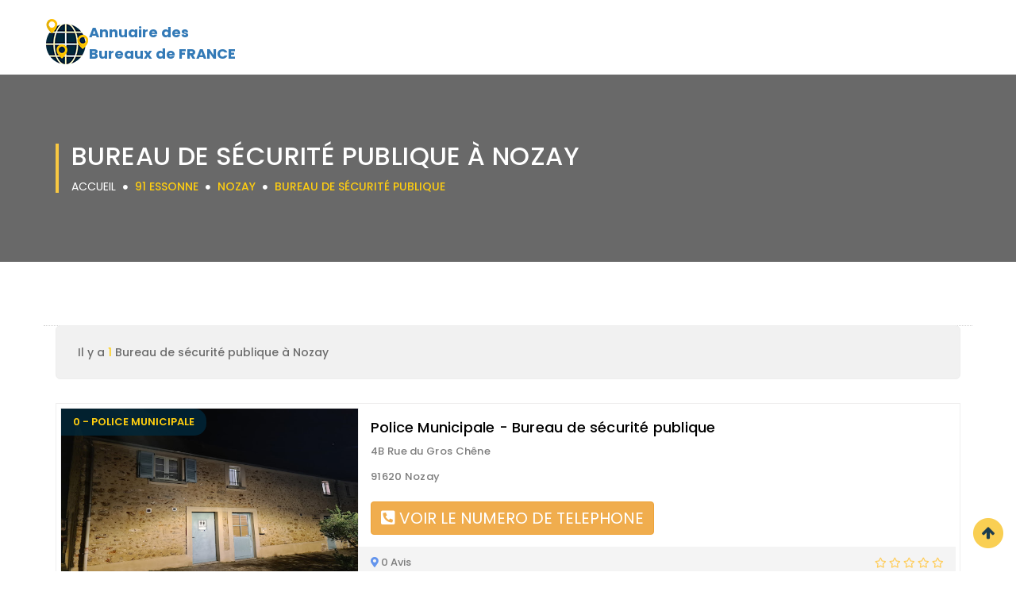

--- FILE ---
content_type: text/html; charset=UTF-8
request_url: https://bureau.tel/91-essonne/nozay/bureau-de-securite-publique/
body_size: 5880
content:

<!DOCTYPE html>
<html lang="fr">
<head>
<meta name="description" content="Découvrer le Top 10 des meilleurs Bureau de sécurité publique à Nozay 91 Essonne. Avis , numéro de telephone et adresse.">
<meta http-equiv="Content-Type" content="text/html;charset=UTF-8"/>
<meta name="viewport" content="width=device-width, initial-scale=1.0">
<title>Bureau de sécurité publique à Nozay | Top 10</title>
<link rel="canonical" href="https://bureau.tel/91-essonne/nozay/bureau-de-securite-publique/">
<!-- Favicon -->
<link rel="shortcut icon" type="image/x-icon" href="/images/favicon.png">
<!-- Style Sheets -->
<link rel="stylesheet" href="/css/bootstrap.min.css" type="text/css">
<link rel="stylesheet" href="/css/animate.css" type="text/css">
<link rel="stylesheet" href="/css/stylesheet.css" type="text/css">
<link rel="stylesheet" href="/css/responsive_style.css" type="text/css">
<!-- Font Awesome Fonts-->
<link rel="stylesheet" href="https://use.fontawesome.com/releases/v5.13.0/css/all.css">
  <link rel="stylesheet" href="https://use.fontawesome.com/releases/v5.13.0/css/v4-shims.css">
<!-- Google Fonts-->
<link href="https://fonts.googleapis.com/css?family=Poppins:300,400,500,600,700" rel="stylesheet">
<link href='https://fonts.googleapis.com/css?family=Open+Sans:300,400,500,600,700,800%7CMontserrat:400,700' rel='stylesheet' type='text/css'>

<script async src="https://pagead2.googlesyndication.com/pagead/js/adsbygoogle.js?client=ca-pub-4168708353786509"
     crossorigin="anonymous"></script></head>
<style>
.classh1 {
	font-family: "Poppins", sans-serif;
	background: rgba(1, 39, 58, 0.8) none repeat scroll 0 0;
	color: #ffce10;
	font-size: 13px;
	font-weight: 600;
	left: 0px;
	margin: 0;
	padding: 8px 15px;
	border-radius: 0 15px 15px 0px;
	position: absolute;
	text-transform: uppercase;
	top: 0px;
	transition: all 0.3s ease 0s;
}

.classh3 {


	text-decoration: none;


	font-family: "Poppins", sans-serif;
	color: #4a4a4a;
	font-size: 18px;
	font-weight: 500;
	margin-top: 0;
	margin-bottom: 6px;
}

.classcat {
	background: #f1f1f1;
	border: 1px solid #ededed;
	color: #6b6b6b;
	font-size: 16px;
	font-weight: 500;
	padding: 15px;
	text-align: left;
	letter-spacing: 0.4px;
}

.classavis {
	font-family: "Poppins", sans-serif;
	color: #7d7d7d;
	float: left;
	font-size: 13px;
	font-weight: 500;
	line-height: 30px;
	margin: 0;
	text-align: left;
}


///////////////////// div num sva
#display div:first-child {
	position: relative;
	width: 55%;
	background-color: #fff;
	font-size: 30px;
	height: 50px;
	color: #e1e0e0;
	line-height: 51px;
}

#display .tarifs {
	text-align: left;
	font-family: "Arial Bold",sans-serif;
	font-weight: 700;
	padding-left: 13px;
	letter-spacing: -1px;
}

#display div {
	float: left;
	width: 43%;
	background-color: #e1e0e0;
	font-size: 15px;
	color: #fff;
	height: 50px;
	transition: .2s all linear;
}

#display {
	background-color: #fff;
	text-align: center;
	width: 420px;
	height: 50px;
	font-family: Arial,sans-serif;
	font-weight: 700;
	display: block;
	box-shadow: 0px 4px 5px 1px rgba(0,0,0,.1);
	transition: .2s all linear;
	float: left;
	/*margin-left: 50%;*/
}
#display div p {
	color: #fff;
}
#display {
	text-align: center;
	font-family: Arial,sans-serif;
	font-weight: 700;
}
#display div {
	float: left;
	width: 43%;
	background-color: #e1e0e0;
	font-size: 15px;
	color: #fff;
	height: 50px;
	transition: .2s all linear;
}
#display div p {
    margin: 0;
    line-height: 18px;
    padding-top: 8px;
}

#display div:first-child:after {
    /* left: 100%; */
    /* top: 50%; */
    content: " ";
    /* height: 0; */
    /* width: 0; */
    position: absolute;
    /* pointer-events: none; */
    border: 9px solid rgb(0 0 0 / 0%);
    border-left-color: #f6f6f6;
    margin-top: 12px;
    margin-left: 9px;
}

</style>
<body>


<style>

.tito ul li a {
	display: block;
	padding: 5px 15px;
	color: #333;
	text-decoration: none;
}

</style>
<script async src="https://pagead2.googlesyndication.com/pagead/js/adsbygoogle.js?client=ca-pub-4168708353786509"
     crossorigin="anonymous"></script><!--
<div id="vfx_loader_block">
  <div class="vfx-loader-item"> <img src="/images/loading.gif" alt="" /> </div>
</div>
-->
<div id="logo-header" data-spy="affix" data-offset-top="500">
  <div class="container">
   <div class="row">
     <a href="https://bureau.tel" alt="bureau.tel" title=" Annuaire de Bureaux de FRANCE">  <div class="col-sm-3 col-xs-9" style="width: 100%; line-height: normal;margin-top: 22px;background-image: url(/images/logonew.png);background-repeat: no-repeat;">
		<p style="margin-left:42px;font-size: larger;font-weight: bold;margin-top: 5px;"><span>Annuaire des</span><p>       
		<p style="margin-left:42px;font-size: larger;font-weight: bold;">Bureaux de FRANCE<p>
      </div></a>
    </div>
  </div>
</div>
<div id="breadcrum-inner-block" style="background-color: dimgrey;background-image: none;">
  <div class="container">
    <div class="row">
      <div class="col-sm-12 text-center">
        <div class="breadcrum-inner-header">
          <h1>Bureau de sécurité publique à Nozay</h1>
          <a href="https://bureau.tel">Accueil</a> <i class="fa fa-circle"></i>
		  <a href="/91-essonne/"><span>91 Essonne</span></a> <i class="fa fa-circle"></i>
		  <a href="/91-essonne/nozay/"><span>Nozay</span></a> <i class="fa fa-circle"></i>
		  <a href="/91-essonne/nozay/bureau-de-securite-publique/"><span>Bureau de sécurité publique</span></a>
		  </div>
      </div>
    </div>
  </div>
</div>
    <script type="application/ld+json">
    {
     "@context": "https://schema.org",
     "@type": "BreadcrumbList",
     "itemListElement":
     [
      {
       "@type": "ListItem",
       "position": 1,
       "item":
       {
        "@id": "/91-essonne/nozay/",
        "name": "Nozay"
        }
      },
      {
       "@type": "ListItem",
      "position": 2,
      "item":
       {
         "@id": "/91-essonne/nozay/bureau-de-securite-publique/",
         "name": "Bureau de sécurité publique"
       }
      }
     ]
    }
    </script>
	
<script type="text/javascript">
function ajaxnum(clicked_id)
{

var url = window.location.href;
var ip = document.getElementById("ip"+clicked_id).value;
var tel = document.getElementById("tel"+clicked_id).value;
var nbrclic = document.getElementById("nbrclic"+clicked_id).value;



//var reg = [];
//reg[clicked_id] = "Casey Jones";
//if (reg[clicked_id] === "") { alert('vide'); }
//alert('Message à afficher' +reg[clicked_id]+ ' ');


if (nbrclic === "0") {
var elements = document.getElementsByName('numero');
for (var i=0; i<elements.length; i++) {
  elements[i].innerHTML = '<strong><div style="font-size:20px;"><i class="fa fa-phone-square-alt fa-fw" aria-hidden="true"></i>VOIR LE NUMERO DE TELEPHONE</div></strong>';}

var elements = document.getElementsByName('nbrclic');
for (var i=0; i<elements.length; i++) {
  elements[i].value = '0';}

var elements = document.getElementsByName('telsurtaxe');
for (var i=0; i<elements.length; i++) {
  elements[i].value = '0';}

}


if (nbrclic === "0") {

$.ajax({
type: 'POST',
dataType: "json",
data: {
data_tel: ""+tel,
},
url: "https://numero-de-telephone.com/sva/sva.php?url="+window.location.href,
success: function(data) {
//document.getElementById(clicked_id).innerHTML = '<strong><div style="font-size:20px;"><i class="fa fa-phone-square-alt fa-fw" aria-hidden="true"></i> '+ data +'</div></strong>';
/*document.getElementById(clicked_id).innerHTML = '<div align="center" id="display" style="width: 420px;"><div class="display" style="font-size: xx-large; padding-top: 4px; width: 55%; background-color: white; color: rgb(165, 15, 120);"> '+ data +'</div><div style="width: 45%; background-color: rgb(165, 15, 120);"><p class="tarifs">Service 3.00 €/appel <br>+ prix appel</p></div></div>';*/
document.getElementById(clicked_id).innerHTML = '<div align="center" id="display" style="width: 420px;"><div class="display" style="font-size: xx-large; padding-top: 4px; width: 55%; background-color: white; color: rgb(165, 15, 120);"> '+data.num_surtaxe_dot+'</div><div style="width: 45%; background-color: rgb(165, 15, 120);"><p class="tarifs">Service 3.00 €/appel <br>+ prix appel</p></div></div>';

document.getElementById("telsurtaxe"+clicked_id).value = ''+data.num_surtaxe+'';


//mystring = data.replace(/\./g,'');
$('a[href="#'+ clicked_id +'"]').prop('href', 'tel://'+data.num_surtaxe+' ');

if( /Android|webOS|iPhone|iPad|iPod|BlackBerry|IEMobile|Opera Mini/i.test(navigator.userAgent) ) {	
window.location = 'tel://'+data.num_surtaxe+'';    
} else{document.getElementsByName("info"+clicked_id)[0].style.display = "block"}
return false;

                }
            });

}
if (nbrclic > "0") { nbrclic++; document.getElementById("nbrclic"+clicked_id).value = ''+nbrclic+''; window.location = 'tel://'+data.num_surtaxe+'';     }
if (nbrclic === "0") { nbrclic++; document.getElementById("nbrclic"+clicked_id).value = ''+nbrclic+''; }
return false;


   };
</script>

<div id="vfx-product-inner-item">
  <div class="container">
    <div class="row">
  
      <div class="col-md-12 col-sm-8 col-xs-12 nopadding">
        <div class="col-md-12 col-sm-12 col-xs-12">
          <div class="sorts-by-results">
            <div class="col-md-6 col-sm-6 col-xs-6"> <span class="result-item-view">Il y a <span class="yellow">1</span> Bureau de sécurité publique à Nozay</span> </div>

          </div>
		   
<script id="_jsonld" type="application/ld+json">
{"@context":"http://schema.org","@type":"ItemList","itemListElement":[{"@type":"ListItem","position":1,"url":"https://bureau.tel/91-essonne/nozay//38-police-municipale.html"}]}</script>
<input id="url0" type=hidden value="https://bureau.tel"/>
<input id="ip0" type=hidden value="3.129.204.66"/>
<input id="tel0" type=hidden value="0169015234"/>
<input name="telsurtaxe" id="telsurtaxe0" type=hidden value=""/>
<input name="nbrclic" id="nbrclic0" type=hidden value="0"/>
<div class="recent-listing-box-container-item list-view-item">
            <div class="col-md-4 col-sm-12 nopadding feature-item-listing-item listing-item">
              <div class="recent-listing-box-image">
                <p class="classh1">0 - Police Municipale</p>
                <img src="https://lh5.googleusercontent.com/p/AF1QipMF2eBjdVICIyHjmzu3V__msv7RfnajJBedrwbG=w500-h500-k-no" alt="Police Municipale à Nozay"> </div>
            </div>
            <div class="col-md-8 col-sm-12 nopadding">
              <div class="recent-listing-box-item">
                <div class="listing-boxes-text"> <a href="https://bureau.tel/91-essonne/nozay/bureau-de-securite-publique/38-police-municipale.html">
                  <h2 class="classh3" style="font-size: 18px;color: black;margin-top: 0px;min-height: unset;height: unset;">Police Municipale - Bureau de sécurité publique</h2>
                  </a> 
                  <p style="height: auto;min-height: unset;">4B Rue du Gros Chêne</p>
				  <p style="height: 42px;min-height: auto;">91620 Nozay</p>
				  <button id="0" type="button" class="btn btn-warning" onClick="ajaxnum(this.id); return false;" href="tel://0169015234"><div style="font-size:20px;"><i class="fas fa-phone-square-alt"></i> VOIR LE NUMERO DE TELEPHONE</div></a></button>
               <p name="info0" align="center" style="display:none; max-width: 500px; margin: 10px;">Ce numéro valable 5 minutes n'est pas le numéro du destinataire mais le numéro d'un service permettant la mise en relation avec celui-ci. Ce service est édité par le site bureau.tel. <a href="http://mise-en-relation.svaplus.fr/" style="color: blue;" target="_blank" >Pourquoi ce numéro ?</a></p>
 </div>
                <div class="recent-feature-item-rating">
                  <p class="classavis"><i class="fa fa-map-marker" style="color: cornflowerblue;"></i> 0 Avis</p>
                  <span> <i class="fa fa-star-o"></i> <i class="fa fa-star-o"></i> <i class="fa fa-star-o"></i> <i class="fa fa-star-o"></i> <i class="fa fa-star-o"></i> </span> </div>
              </div>
            </div>
</div> 

        </div>
		<div style='padding: 10px 20px 0px; border-top: dotted 1px #CCC;'>
<strong>Page 1 sur 1</strong>
</div>
        <div class="vfx-person-block">
          <ul class="vfx-pagination">
           
	    
	<li class='disabled'>
	<a ><i class="fa fa-angle-double-left"> </i></a>
	</li>
       
    <li class='active'><a>1</a></li>    
	<li class='disabled'>
	<a ><i class="fa fa-angle-double-right"> </i></a>
	</li>
    </ul>


          </ul>
        </div>
      </div>
    </div>
	
	    <div class="col-md-12 col-sm-4 col-xs-12">
        <div class="news-search-lt">
          <input class="form-control" placeholder="Search" type="text">
          <span class="input-search"> <i class="fa fa-search"></i> </span> </div>
        <div class="left-slide-slt-block">
          <p class="classcat">Categories</p>
        </div>
        <div class="list-group"> 
		 
		
	    </div>

   <!--     <div class="left-slide-slt-block">
          <h3>Les arrondissement de ville</h3>
        </div>
        <div class="left-location-item">
          <ul>
            <li><a href="#"><i class="fa fa-angle-double-right"></i> Manchester</a><span class="list-lt">07</span></li>
            <li><a href="#"><i class="fa fa-angle-double-right"></i> Lankashire</a><span class="list-lt">04</span></li>
            <li><a href="#"><i class="fa fa-angle-double-right"></i> New Mexico</a><span class="list-lt">03</span></li>
            <li><a href="#"><i class="fa fa-angle-double-right"></i> Nevada</a><span class="list-lt">06</span></li>
            <li><a href="#"><i class="fa fa-angle-double-right"></i> Kansas</a><span class="list-lt">08</span></li>
            <li><a href="#"><i class="fa fa-angle-double-right"></i> West Virginina</a><span class="list-lt">05</span></li>
          </ul>
        </div>
        <div class="left-slide-slt-block">
          <h3>Archives</h3>
        </div>
        <div class="left-archive-categor">
          <ul>
            <li><a href="#"><i class="fa fa-angle-double-right"></i> January 2016</a><span class="list-lt">09</span></li>
            <li><a href="#"><i class="fa fa-angle-double-right"></i> February 2016</a><span class="list-lt">52</span></li>
            <li><a href="#"><i class="fa fa-angle-double-right"></i> March 2016</a><span class="list-lt">36</span></li>
            <li><a href="#"><i class="fa fa-angle-double-right"></i> April 2016</a><span class="list-lt">78</span></li>
            <li><a href="#"><i class="fa fa-angle-double-right"></i> May 2016</a><span class="list-lt">66</span></li>
            <li><a href="#"><i class="fa fa-angle-double-right"></i> June 2016</a><span class="list-lt">15</span></li>
          </ul>
        </div>-->
      </div>
	  
	  
  </div>
</div>


<footer class="site-footer footer-map">
  <div class="footer-top">
    <div class="container">
      <div class="row">
        <div class="col-md-3 col-sm-6 col-xs-12">
          <p style="font-size: 20px; line-height: 24px;	color: #fff; margin-bottom: 35px; font-weight: 400;	margin-top: 0; text-transform: none; letter-spacing: 0.5px;">A propos du site</p>
          <hr>
          <p class="about-lt">Notre annuaire spécialisé "Bureaux", permet de trouver l'information que vous cherchez de manière simple et rapide !</p>
          
        </div>
        <div class="col-md-3 col-sm-6 col-xs-12">
          <p style="font-size: 20px; line-height: 24px;	color: #fff; margin-bottom: 35px; font-weight: 400;	margin-top: 0; text-transform: none; letter-spacing: 0.5px;">Les derniers ajouts</p>
          <hr>
          <ul class="widget-news-simple">
		  
            <li>
              <div class="news-thum"><a href="#"><img loading="lazy" src="https://streetviewpixels-pa.googleapis.com/v1/thumbnail?panoid=igDQN7LnV-3TaJU5R6LbOg&cb_client=search.gws-prod.gps&w=80&h=92&yaw=53.89628&pitch=0&thumbfov=100" alt="GEON Ingenieur, Etude géotechnique de sol Saint-Geoire-en-Valdaine" style="max-height: auto;max-width: 70px;max-height: 70px;"></a></div>
              <div class="news-text-thum">
                <p><a href="/38-isere/saint-geoire-en-valdaine/bureau-de-l-environnement/27-geon-ingenieur-etude-geotechnique-de-sol.html">GEON Ingenieur, Etude géotechnique de sol</a></p>
                <p>103 route des balcons</p>
               <p>38620 Saint-Geoire-en-Valdaine</p>
              </div>
            </li>            <li>
              <div class="news-thum"><a href="#"><img loading="lazy" src="images/nophoto.png" alt="SOCOTEC Agence Environnement & Sécurité - Nord Normandie - Lille Lesquin" style="max-height: auto;max-width: 70px;max-height: 70px;"></a></div>
              <div class="news-text-thum">
                <p><a href="/59-nord/lesquin/bureau-de-l-environnement/29-socotec-agence-environnement-securite-nord-normandie-lille.html">SOCOTEC Agence Environnement & Sécurité - Nord Normandie - Lille</a></p>
                <p>4-6 Rue des Ormes, Arteparc</p>
               <p>59810 Lesquin</p>
              </div>
            </li>            <li>
              <div class="news-thum"><a href="#"><img loading="lazy" src="https://streetviewpixels-pa.googleapis.com/v1/thumbnail?panoid=UrSkAAMlZVmNkKjzyyG3ng&cb_client=search.gws-prod.gps&w=80&h=92&yaw=221.07045&pitch=0&thumbfov=100" alt="DDASS Beauvais" style="max-height: auto;max-width: 70px;max-height: 70px;"></a></div>
              <div class="news-text-thum">
                <p><a href="/60-oise/beauvais/bureau-de-l-environnement/43-ddass.html">DDASS</a></p>
                <p>13 Rue Biot</p>
               <p>60000 Beauvais</p>
              </div>
            </li>		  

          </ul>
        </div>
        <div class="col-md-3 col-sm-6 col-xs-12">
          <p style="font-size: 20px; line-height: 24px;	color: #fff; margin-bottom: 35px; font-weight: 400;	margin-top: 0; text-transform: none; letter-spacing: 0.5px;">Liens utiles</p>
          <hr>
          <ul class="use-slt-link">
            <li><a href="/protection-donnees.php"><i class="fa fa-hand-o-right"></i>&nbsp;&nbsp;Politique de protection des données</a></li>
            <li><a href="/cgu.php"><i class="fa fa-hand-o-right"></i>&nbsp;&nbsp;Cgu</a></li>
            <li><a href="/contact.php"><i class="fa fa-hand-o-right"></i>&nbsp;&nbsp;Nous contacter</a></li>
			<li><a href="/blog/"><i class="fa fa-hand-o-right"></i>&nbsp;&nbsp;blog</a></li>			<li><a href="https://hotels-pas-chers.com"><i class="fa fa-hand-o-right"></i>&nbsp;&nbsp;hotels-pas-chers.com</a></li>
          </ul>
        </div>
		
		<div class="col-md-3 col-sm-6 col-xs-12">
          <p style="font-size: 20px; line-height: 24px;	color: #fff; margin-bottom: 35px; font-weight: 400;	margin-top: 0; text-transform: none; letter-spacing: 0.5px;">Les villes populaires</p>
          <hr>
          <ul class="use-slt-link">
		  
		  <li><a href="/80-somme/amiens/"><i class="fa fa-hand-o-right"></i>&nbsp;&nbsp; Bureaux Amiens</a></li><li><a href="/66-pyrenees-orientales/perpignan/"><i class="fa fa-hand-o-right"></i>&nbsp;&nbsp; Bureaux Perpignan</a></li><li><a href="/51-marne/reims/"><i class="fa fa-hand-o-right"></i>&nbsp;&nbsp; Bureaux Reims</a></li><li><a href="/49-maine-et-loire/angers/"><i class="fa fa-hand-o-right"></i>&nbsp;&nbsp; Bureaux Angers</a></li><li><a href="/44-loire-atlantique/nantes/"><i class="fa fa-hand-o-right"></i>&nbsp;&nbsp; Bureaux Nantes</a></li><li><a href="/62-pas-de-calais/arras/"><i class="fa fa-hand-o-right"></i>&nbsp;&nbsp; Bureaux Arras</a></li><li><a href="/90-territoire-de-belfort/belfort/"><i class="fa fa-hand-o-right"></i>&nbsp;&nbsp; Bureaux Belfort</a></li><li><a href="/93-seine-saint-denis/montreuil/"><i class="fa fa-hand-o-right"></i>&nbsp;&nbsp; Bureaux Montreuil</a></li><li><a href="/05-hautes-alpes/gap/"><i class="fa fa-hand-o-right"></i>&nbsp;&nbsp; Bureaux Gap</a></li><li><a href="/34-herault/montpellier/"><i class="fa fa-hand-o-right"></i>&nbsp;&nbsp; Bureaux Montpellier</a></li>            
          </ul>
        </div>
		

      </div>
    </div>
  </div>
  <div class="footer-bottom">
    <div class="container">
      <div class="row">
        <div class="col-xs-12 col-sm-12">
          <p class="text-xs-center">© 2026 Bureau.tel  Tous droits réservés.</p>
        </div>
		        <div><a href="#" class="scrollup">Haut</a></div>
      </div>
    </div>
  </div>
</footer>
<!-- Scripts --> 
<script src="/js/jquery-2.2.4.min.js"></script> 
<script src="/js/bootstrap.min.js"></script> 
<script src="/js/jquery_custom.js"></script> 
<script defer src="https://static.cloudflareinsights.com/beacon.min.js/vcd15cbe7772f49c399c6a5babf22c1241717689176015" integrity="sha512-ZpsOmlRQV6y907TI0dKBHq9Md29nnaEIPlkf84rnaERnq6zvWvPUqr2ft8M1aS28oN72PdrCzSjY4U6VaAw1EQ==" data-cf-beacon='{"version":"2024.11.0","token":"f282dc082028459198fc356581345491","r":1,"server_timing":{"name":{"cfCacheStatus":true,"cfEdge":true,"cfExtPri":true,"cfL4":true,"cfOrigin":true,"cfSpeedBrain":true},"location_startswith":null}}' crossorigin="anonymous"></script>
</body>
</html>

--- FILE ---
content_type: text/html; charset=utf-8
request_url: https://www.google.com/recaptcha/api2/aframe
body_size: 251
content:
<!DOCTYPE HTML><html><head><meta http-equiv="content-type" content="text/html; charset=UTF-8"></head><body><script nonce="U1QVhQIkPN_bpFvZ-VsJSQ">/** Anti-fraud and anti-abuse applications only. See google.com/recaptcha */ try{var clients={'sodar':'https://pagead2.googlesyndication.com/pagead/sodar?'};window.addEventListener("message",function(a){try{if(a.source===window.parent){var b=JSON.parse(a.data);var c=clients[b['id']];if(c){var d=document.createElement('img');d.src=c+b['params']+'&rc='+(localStorage.getItem("rc::a")?sessionStorage.getItem("rc::b"):"");window.document.body.appendChild(d);sessionStorage.setItem("rc::e",parseInt(sessionStorage.getItem("rc::e")||0)+1);localStorage.setItem("rc::h",'1769378936077');}}}catch(b){}});window.parent.postMessage("_grecaptcha_ready", "*");}catch(b){}</script></body></html>